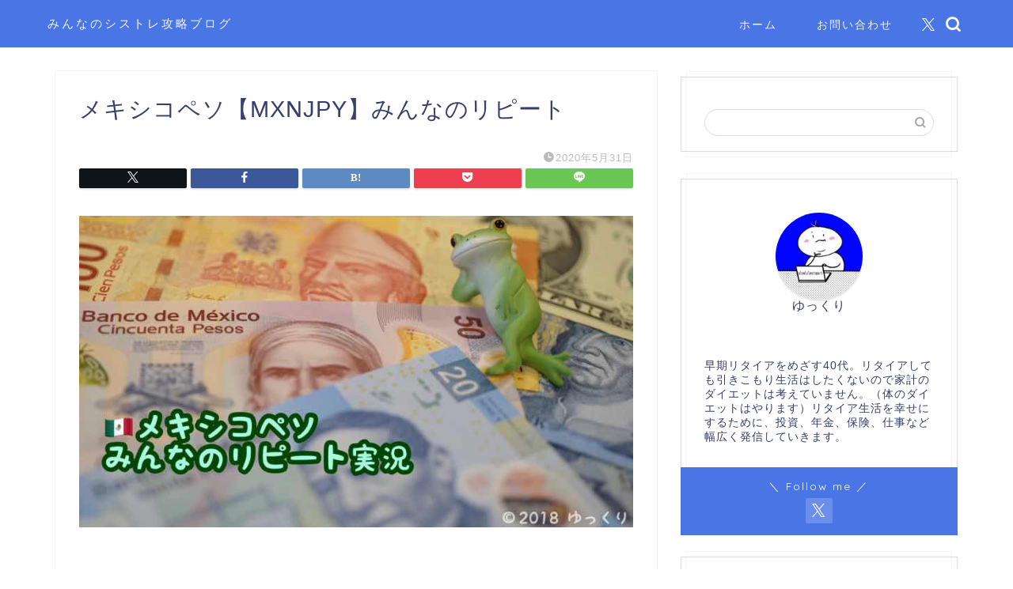

--- FILE ---
content_type: text/html; charset=utf-8
request_url: https://www.google.com/recaptcha/api2/aframe
body_size: 266
content:
<!DOCTYPE HTML><html><head><meta http-equiv="content-type" content="text/html; charset=UTF-8"></head><body><script nonce="fRxS1q-RcIpsMfGRjhdtow">/** Anti-fraud and anti-abuse applications only. See google.com/recaptcha */ try{var clients={'sodar':'https://pagead2.googlesyndication.com/pagead/sodar?'};window.addEventListener("message",function(a){try{if(a.source===window.parent){var b=JSON.parse(a.data);var c=clients[b['id']];if(c){var d=document.createElement('img');d.src=c+b['params']+'&rc='+(localStorage.getItem("rc::a")?sessionStorage.getItem("rc::b"):"");window.document.body.appendChild(d);sessionStorage.setItem("rc::e",parseInt(sessionStorage.getItem("rc::e")||0)+1);localStorage.setItem("rc::h",'1767486141426');}}}catch(b){}});window.parent.postMessage("_grecaptcha_ready", "*");}catch(b){}</script></body></html>

--- FILE ---
content_type: text/css
request_url: https://yukkuri.biz/wp-content/plugins/carat/css/style_carat.css?ver=6.9
body_size: 7643
content:
@charset "UTF-8";
/*
Theme Name: JIN
Author: ryota
Author URI: https://tech-first.me/
Version: 1.2.5
*/
@import url("https://fonts.googleapis.com/css?family=Open+Sans:300,400,600");
#contents {
  -webkit-transition: all 0.3s;
  -o-transition: all 0.3s;
  transition: all 0.3s; }

@media (max-width: 767px) {
  #header-box {
    min-height: 50px; } }

#site-info span a {
  font-weight: 300; }

.sp-menu-open span {
  height: 1px; }

@media (max-width: 767px) {
  #navtoggle:checked + .sp-menu-open .cps-icon-bar:nth-child(3) {
    -webkit-transform: translate(0, -6px) rotate(-45deg);
    -ms-transform: translate(0, -6px) rotate(-45deg);
    transform: translate(0, -6px) rotate(-45deg); } }

@media (max-width: 767px) {
  .sp-sns-menu ul li a {
    padding: 5px 7px 8px 8px; } }

@media (max-width: 767px) {
  .sp-sns-menu ul .pro-line a {
    padding-top: 3px;
    padding-left: 7px; } }

@media (min-width: 1024px) {
  .glonavi_design_ani02 .header-style4-animate #drawernav nav.fixed-content, .glonavi_design_ani02 .header-style4-animate #drawernav2 nav.fixed-content,
  .glonavi_design_ani02 .header-style3-animate #drawernav nav.fixed-content,
  .glonavi_design_ani02 .header-style3-animate #drawernav2 nav.fixed-content,
  .glonavi_design_ani02 .header-style6-animate #drawernav nav.fixed-content,
  .glonavi_design_ani02 .header-style6-animate #drawernav2 nav.fixed-content {
    position: relative; } }

.glonavi_design_ani02 .header-style4-animate #drawernav nav.fixed-content ul.menu-box li.menu-item, .glonavi_design_ani02 .header-style4-animate #drawernav2 nav.fixed-content ul.menu-box li.menu-item,
.glonavi_design_ani02 .header-style3-animate #drawernav nav.fixed-content ul.menu-box li.menu-item,
.glonavi_design_ani02 .header-style3-animate #drawernav2 nav.fixed-content ul.menu-box li.menu-item,
.glonavi_design_ani02 .header-style6-animate #drawernav nav.fixed-content ul.menu-box li.menu-item,
.glonavi_design_ani02 .header-style6-animate #drawernav2 nav.fixed-content ul.menu-box li.menu-item {
  position: static; }
  .glonavi_design_ani02 .header-style4-animate #drawernav nav.fixed-content ul.menu-box li.menu-item ul.sub-menu, .glonavi_design_ani02 .header-style4-animate #drawernav2 nav.fixed-content ul.menu-box li.menu-item ul.sub-menu,
  .glonavi_design_ani02 .header-style3-animate #drawernav nav.fixed-content ul.menu-box li.menu-item ul.sub-menu,
  .glonavi_design_ani02 .header-style3-animate #drawernav2 nav.fixed-content ul.menu-box li.menu-item ul.sub-menu,
  .glonavi_design_ani02 .header-style6-animate #drawernav nav.fixed-content ul.menu-box li.menu-item ul.sub-menu,
  .glonavi_design_ani02 .header-style6-animate #drawernav2 nav.fixed-content ul.menu-box li.menu-item ul.sub-menu {
    width: 100%;
    background-color: #f6f6f6;
    padding: 15px;
    -webkit-box-sizing: border-box;
    box-sizing: border-box; }
    .glonavi_design_ani02 .header-style4-animate #drawernav nav.fixed-content ul.menu-box li.menu-item ul.sub-menu::after, .glonavi_design_ani02 .header-style4-animate #drawernav2 nav.fixed-content ul.menu-box li.menu-item ul.sub-menu::after,
    .glonavi_design_ani02 .header-style3-animate #drawernav nav.fixed-content ul.menu-box li.menu-item ul.sub-menu::after,
    .glonavi_design_ani02 .header-style3-animate #drawernav2 nav.fixed-content ul.menu-box li.menu-item ul.sub-menu::after,
    .glonavi_design_ani02 .header-style6-animate #drawernav nav.fixed-content ul.menu-box li.menu-item ul.sub-menu::after,
    .glonavi_design_ani02 .header-style6-animate #drawernav2 nav.fixed-content ul.menu-box li.menu-item ul.sub-menu::after {
      content: "";
      display: block;
      clear: both; }
    .glonavi_design_ani02 .header-style4-animate #drawernav nav.fixed-content ul.menu-box li.menu-item ul.sub-menu li.menu-item, .glonavi_design_ani02 .header-style4-animate #drawernav2 nav.fixed-content ul.menu-box li.menu-item ul.sub-menu li.menu-item,
    .glonavi_design_ani02 .header-style3-animate #drawernav nav.fixed-content ul.menu-box li.menu-item ul.sub-menu li.menu-item,
    .glonavi_design_ani02 .header-style3-animate #drawernav2 nav.fixed-content ul.menu-box li.menu-item ul.sub-menu li.menu-item,
    .glonavi_design_ani02 .header-style6-animate #drawernav nav.fixed-content ul.menu-box li.menu-item ul.sub-menu li.menu-item,
    .glonavi_design_ani02 .header-style6-animate #drawernav2 nav.fixed-content ul.menu-box li.menu-item ul.sub-menu li.menu-item {
      position: relative;
      width: 50%;
      border-bottom: 2px solid #eee;
      float: left;
      text-align: center; }
      .glonavi_design_ani02 .header-style4-animate #drawernav nav.fixed-content ul.menu-box li.menu-item ul.sub-menu li.menu-item a, .glonavi_design_ani02 .header-style4-animate #drawernav2 nav.fixed-content ul.menu-box li.menu-item ul.sub-menu li.menu-item a,
      .glonavi_design_ani02 .header-style3-animate #drawernav nav.fixed-content ul.menu-box li.menu-item ul.sub-menu li.menu-item a,
      .glonavi_design_ani02 .header-style3-animate #drawernav2 nav.fixed-content ul.menu-box li.menu-item ul.sub-menu li.menu-item a,
      .glonavi_design_ani02 .header-style6-animate #drawernav nav.fixed-content ul.menu-box li.menu-item ul.sub-menu li.menu-item a,
      .glonavi_design_ani02 .header-style6-animate #drawernav2 nav.fixed-content ul.menu-box li.menu-item ul.sub-menu li.menu-item a {
        -webkit-transition: all 0.3s;
        -o-transition: all 0.3s;
        transition: all 0.3s;
        padding: 30px 0;
        position: relative; }
      .glonavi_design_ani02 .header-style4-animate #drawernav nav.fixed-content ul.menu-box li.menu-item ul.sub-menu li.menu-item:nth-child(odd)::before, .glonavi_design_ani02 .header-style4-animate #drawernav2 nav.fixed-content ul.menu-box li.menu-item ul.sub-menu li.menu-item:nth-child(odd)::before,
      .glonavi_design_ani02 .header-style3-animate #drawernav nav.fixed-content ul.menu-box li.menu-item ul.sub-menu li.menu-item:nth-child(odd)::before,
      .glonavi_design_ani02 .header-style3-animate #drawernav2 nav.fixed-content ul.menu-box li.menu-item ul.sub-menu li.menu-item:nth-child(odd)::before,
      .glonavi_design_ani02 .header-style6-animate #drawernav nav.fixed-content ul.menu-box li.menu-item ul.sub-menu li.menu-item:nth-child(odd)::before,
      .glonavi_design_ani02 .header-style6-animate #drawernav2 nav.fixed-content ul.menu-box li.menu-item ul.sub-menu li.menu-item:nth-child(odd)::before {
        position: absolute;
        content: '';
        border-right: 2px solid #eee;
        width: 2px;
        height: 100%;
        top: 0;
        right: 0;
        z-index: 2; }
      .glonavi_design_ani02 .header-style4-animate #drawernav nav.fixed-content ul.menu-box li.menu-item ul.sub-menu li.menu-item::after, .glonavi_design_ani02 .header-style4-animate #drawernav2 nav.fixed-content ul.menu-box li.menu-item ul.sub-menu li.menu-item::after,
      .glonavi_design_ani02 .header-style3-animate #drawernav nav.fixed-content ul.menu-box li.menu-item ul.sub-menu li.menu-item::after,
      .glonavi_design_ani02 .header-style3-animate #drawernav2 nav.fixed-content ul.menu-box li.menu-item ul.sub-menu li.menu-item::after,
      .glonavi_design_ani02 .header-style6-animate #drawernav nav.fixed-content ul.menu-box li.menu-item ul.sub-menu li.menu-item::after,
      .glonavi_design_ani02 .header-style6-animate #drawernav2 nav.fixed-content ul.menu-box li.menu-item ul.sub-menu li.menu-item::after {
        position: absolute;
        content: '+';
        font-size: 1.3rem;
        opacity: 0.6;
        top: 30px;
        right: 30px;
        -webkit-transition: all 0.3s;
        -o-transition: all 0.3s;
        transition: all 0.3s; }
      .glonavi_design_ani02 .header-style4-animate #drawernav nav.fixed-content ul.menu-box li.menu-item ul.sub-menu li.menu-item:hover::after, .glonavi_design_ani02 .header-style4-animate #drawernav2 nav.fixed-content ul.menu-box li.menu-item ul.sub-menu li.menu-item:hover::after,
      .glonavi_design_ani02 .header-style3-animate #drawernav nav.fixed-content ul.menu-box li.menu-item ul.sub-menu li.menu-item:hover::after,
      .glonavi_design_ani02 .header-style3-animate #drawernav2 nav.fixed-content ul.menu-box li.menu-item ul.sub-menu li.menu-item:hover::after,
      .glonavi_design_ani02 .header-style6-animate #drawernav nav.fixed-content ul.menu-box li.menu-item ul.sub-menu li.menu-item:hover::after,
      .glonavi_design_ani02 .header-style6-animate #drawernav2 nav.fixed-content ul.menu-box li.menu-item ul.sub-menu li.menu-item:hover::after {
        content: '>';
        -webkit-transform: translate(5px, 0);
        -ms-transform: translate(5px, 0);
        transform: translate(5px, 0);
        opacity: 1; }

@media (min-width: 1024px) {
  .sidebar_style7 .widget_categories form {
    padding-bottom: 20px;
    padding-top: 20px; } }

@media (max-width: 767px) {
  .sidebar_style7 .widget_archive form:after, .sidebar_style7 .widget_categories form:after {
    top: 32px; } }

@media (min-width: 768px) {
  .sidebar_style7 .widget_archive form:after, .sidebar_style7 .widget_categories form:after {
    right: 25px; } }

@media (min-width: 1024px) {
  .sidebar_style7 .widget_archive form:after, .sidebar_style7 .widget_categories form:after {
    right: 40px; } }

.sidebar_style7 .widget_archive select {
  width: calc(100% - 40px);
  margin: 15px 20px; }

.sidebar_style8 .widget {
  border-radius: 2px;
  background: #fff;
  -webkit-box-shadow: 0 0 2px rgba(0, 0, 0, 0.18);
  box-shadow: 0 0 2px rgba(0, 0, 0, 0.18);
  position: relative;
  padding-bottom: 25px;
  padding-top: 25px;
  margin-bottom: 20px;
  font-weight: 400;
  font-size: 0.95rem; }
  @media (max-width: 767px) {
    .sidebar_style8 .widget {
      border-radius: 0px;
      -webkit-box-shadow: none;
      box-shadow: none; } }
  @media (max-width: 767px) {
    .sidebar_style8 .widget {
      padding: 0;
      padding-bottom: 0;
      padding-top: 25px;
      margin-bottom: 30px;
      border-radius: 2px; } }
  @media (max-width: 767px) and (max-width: 767px) {
    .sidebar_style8 .widget {
      border-radius: 2px;
      background: #fff;
      -webkit-box-shadow: 0 0 2px rgba(0, 0, 0, 0.18);
      box-shadow: 0 0 2px rgba(0, 0, 0, 0.18); } }
  @media (min-width: 768px) {
    .sidebar_style8 .widget {
      padding: 0px; } }
  @media (min-width: 1024px) {
    .sidebar_style8 .widget {
      padding-top: 25px; } }

.sidebar_style8 .widgettitle {
  position: relative;
  background: #2b2b2b;
  color: #111111;
  width: calc(100% - 20px);
  margin: 0 auto;
  padding: 10px 0;
  border-top: 1px solid #111111;
  border-bottom: 1px solid #111111;
  text-align: center;
  font-weight: 500;
  border-top-left-radius: 2px;
  border-top-right-radius: 2px;
  font-size: 1rem;
  z-index: 3; }
  @media (min-width: 768px) {
    .sidebar_style8 .widgettitle {
      padding: 10px 15px;
      font-size: 0.95rem; } }
  .sidebar_style8 .widgettitle::before {
    position: absolute;
    content: '';
    height: calc(100% + 15px);
    border-left: 1px solid #111111;
    width: 1px;
    top: -8px;
    left: 8px; }
  .sidebar_style8 .widgettitle::after {
    position: absolute;
    content: '';
    height: calc(100% + 15px);
    border-right: 1px solid #111111;
    width: 1px;
    bottom: -8px;
    right: 8px; }

@media (max-width: 767px) {
  .sidebar_style8 .widgettitle + div,
  .sidebar_style8 .widgettitle + ul,
  .sidebar_style8 .widgettitle + form,
  .sidebar_style8 .search-box {
    padding: 15px; } }

@media (min-width: 768px) {
  .sidebar_style8 .widgettitle + div,
  .sidebar_style8 .widgettitle + ul,
  .sidebar_style8 .widgettitle + form,
  .sidebar_style8 .search-box {
    padding: 15px;
    padding-top: 10px; } }

@media (min-width: 1024px) {
  .sidebar_style8 .widgettitle + div,
  .sidebar_style8 .widgettitle + ul,
  .sidebar_style8 .widgettitle + form,
  .sidebar_style8 .search-box {
    padding: 30px;
    padding-top: 15px; } }

@media (max-width: 767px) {
  .sidebar_style8 .search-box {
    margin-top: 15px;
    margin-bottom: 40px; } }

@media (max-width: 767px) {
  .sidebar_style8 .my-profile {
    padding-top: 20px; } }

@media (min-width: 768px) {
  .sidebar_style8 .my-profile {
    padding: 15px;
    padding-top: 10px;
    padding-bottom: 100px !important; } }

@media (min-width: 1024px) {
  .sidebar_style8 .my-profile {
    padding: 30px;
    padding-top: 15px;
    padding-bottom: 115px !important; } }

@media (max-width: 767px) {
  .sidebar_style8 #new-entry-box {
    padding: 15px; } }

@media (min-width: 768px) {
  .sidebar_style8 #new-entry-box {
    padding: 15px;
    padding-top: 10px; } }

@media (min-width: 1024px) {
  .sidebar_style8 #new-entry-box {
    padding: 30px;
    padding-top: 15px;
    padding-bottom: 15px; } }

@media (min-width: 1024px) {
  .sidebar_style8 .widget_categories form {
    padding-bottom: 20px;
    padding-top: 20px; } }

@media (max-width: 767px) {
  .sidebar_style8 .widget_archive form:after, .sidebar_style8 .widget_categories form:after {
    top: 32px; } }

@media (min-width: 768px) {
  .sidebar_style8 .widget_archive form:after, .sidebar_style8 .widget_categories form:after {
    right: 25px; } }

@media (min-width: 1024px) {
  .sidebar_style8 .widget_archive form:after, .sidebar_style8 .widget_categories form:after {
    right: 40px; } }

@media (min-width: 768px) {
  .sidebar_style8 .widget_tag_cloud .tagcloud {
    padding-top: 15px; } }

@media (min-width: 1024px) {
  .sidebar_style8 .widget_tag_cloud .tagcloud {
    padding-bottom: 20px;
    padding-top: 20px; } }

@media (max-width: 767px) {
  .sidebar_style8 .widget_search .search-box input[type="search"] {
    width: calc(100% - 30px);
    right: auto;
    left: auto;
    top: 15px; } }

@media (min-width: 768px) {
  .sidebar_style8 .widget_search .search-box input[type="search"] {
    right: auto;
    left: auto;
    width: calc(100% - 30px);
    top: 13px; } }

@media (min-width: 1024px) {
  .sidebar_style8 .widget_search .search-box input[type="search"] {
    top: 23px;
    width: calc(100% - 60px); } }

@media (max-width: 767px) {
  .sidebar_style8 .widget_search .search-box input[type="submit"] {
    top: 15px;
    right: 25px; } }

@media (min-width: 768px) {
  .sidebar_style8 .widget_search .search-box input[type="submit"] {
    top: 18px;
    right: 15px; } }

@media (min-width: 1024px) {
  .sidebar_style8 .widget_search .search-box input[type="submit"] {
    top: 23px;
    right: 30px; } }

@media (max-width: 767px) {
  .sidebar_style8 .widget_meta ul {
    padding-left: 35px; } }

.sidebar_style8 .widget_archive select {
  width: calc(100% - 60px);
  margin: 15px 30px; }
  @media (max-width: 767px) {
    .sidebar_style8 .widget_archive select {
      width: calc(100% - 30px);
      margin: 15px 15px; } }

.sidebar_style9 .widget {
  border-radius: 2px;
  background: #fff;
  -webkit-box-shadow: 0 0 2px rgba(0, 0, 0, 0.18);
  box-shadow: 0 0 2px rgba(0, 0, 0, 0.18);
  position: relative;
  position: relative;
  padding-bottom: 0px;
  padding-top: 10px;
  margin-bottom: 20px;
  font-weight: 400;
  font-size: 0.95rem; }
  @media (max-width: 767px) {
    .sidebar_style9 .widget {
      border-radius: 0px;
      -webkit-box-shadow: none;
      box-shadow: none; } }
  @media (max-width: 767px) {
    .sidebar_style9 .widget {
      padding: 0;
      padding-top: 15px;
      padding-bottom: 0;
      margin-bottom: 30px;
      border-radius: 2px; } }
  @media (max-width: 767px) and (max-width: 767px) {
    .sidebar_style9 .widget {
      border-radius: 2px;
      background: #fff;
      -webkit-box-shadow: 0 0 2px rgba(0, 0, 0, 0.18);
      box-shadow: 0 0 2px rgba(0, 0, 0, 0.18); } }
  @media (min-width: 768px) {
    .sidebar_style9 .widget {
      padding-top: 20px; } }
  .sidebar_style9 .widget::before {
    position: absolute;
    content: '';
    width: 26px;
    height: 25px;
    top: 0;
    right: 15px;
    z-index: 2; }
    @media (min-width: 768px) {
      .sidebar_style9 .widget::before {
        width: 23px;
        height: 22px; } }
    @media (min-width: 1200px) {
      .sidebar_style9 .widget::before {
        width: 26px;
        height: 25px; } }
  .sidebar_style9 .widget::after {
    position: absolute;
    top: 12px;
    right: 15px;
    width: 0;
    height: 0;
    content: "";
    border: 13px solid;
    z-index: 1; }
    @media (min-width: 768px) {
      .sidebar_style9 .widget::after {
        top: 11px;
        border: 11.5px solid; } }
    @media (min-width: 1200px) {
      .sidebar_style9 .widget::after {
        border: 13px solid; } }

.sidebar_style9 .widgettitle {
  background: #2b2b2b;
  color: #111111;
  padding: 10px 0;
  text-align: center;
  font-weight: 500;
  border-top-left-radius: 2px;
  border-top-right-radius: 2px;
  font-size: 1rem;
  z-index: 3; }
  @media (min-width: 768px) {
    .sidebar_style9 .widgettitle {
      padding: 10px 15px 5px;
      font-size: 0.95rem; } }

@media (max-width: 767px) {
  .sidebar_style9 .widgettitle + div,
  .sidebar_style9 .widgettitle + ul,
  .sidebar_style9 .widgettitle + form,
  .sidebar_style9 .search-box {
    padding: 15px; } }

@media (min-width: 768px) {
  .sidebar_style9 .widgettitle + div,
  .sidebar_style9 .widgettitle + ul,
  .sidebar_style9 .widgettitle + form,
  .sidebar_style9 .search-box {
    padding: 15px;
    padding-top: 0px; } }

@media (min-width: 1024px) {
  .sidebar_style9 .widgettitle + div,
  .sidebar_style9 .widgettitle + ul,
  .sidebar_style9 .widgettitle + form,
  .sidebar_style9 .search-box {
    padding: 30px;
    padding-top: 0px; } }

@media (min-width: 768px) {
  .sidebar_style9 .search-box {
    padding-bottom: 40px !important; } }

@media (min-width: 1024px) {
  .sidebar_style9 .search-box {
    padding-bottom: 50px !important; } }

@media (max-width: 767px) {
  .sidebar_style9 .my-profile {
    padding-top: 20px; } }

@media (min-width: 768px) {
  .sidebar_style9 .my-profile {
    padding: 15px;
    padding-top: 10px;
    padding-bottom: 100px !important; } }

@media (min-width: 1024px) {
  .sidebar_style9 .my-profile {
    padding: 30px;
    padding-top: 15px;
    padding-bottom: 115px !important; } }

@media (max-width: 767px) {
  .sidebar_style9 #new-entry-box {
    padding: 15px; } }

@media (min-width: 768px) {
  .sidebar_style9 #new-entry-box {
    padding: 15px;
    padding-top: 10px; } }

@media (min-width: 1024px) {
  .sidebar_style9 #new-entry-box {
    padding: 30px;
    padding-top: 15px;
    padding-bottom: 15px; } }

@media (min-width: 1024px) {
  .sidebar_style9 .widget_categories form {
    padding-bottom: 20px;
    padding-top: 20px; } }

@media (max-width: 767px) {
  .sidebar_style9 .widget_archive form:after, .sidebar_style9 .widget_categories form:after {
    top: 32px; } }

@media (min-width: 768px) {
  .sidebar_style9 .widget_archive form:after, .sidebar_style9 .widget_categories form:after {
    right: 25px; } }

@media (min-width: 1024px) {
  .sidebar_style9 .widget_archive form:after, .sidebar_style9 .widget_categories form:after {
    right: 40px; } }

@media (min-width: 768px) {
  .sidebar_style9 .widget_tag_cloud .tagcloud {
    padding-top: 15px; } }

@media (min-width: 1024px) {
  .sidebar_style9 .widget_tag_cloud .tagcloud {
    padding-bottom: 20px;
    padding-top: 20px; } }

@media (max-width: 767px) {
  .sidebar_style9 .widget_search .search-box input[type="search"] {
    width: calc(100% - 30px);
    right: auto;
    left: auto;
    top: 15px; } }

@media (min-width: 768px) {
  .sidebar_style9 .widget_search .search-box input[type="search"] {
    right: auto;
    left: auto;
    width: calc(100% - 30px);
    top: 13px; } }

@media (min-width: 1024px) {
  .sidebar_style9 .widget_search .search-box input[type="search"] {
    top: 23px;
    width: calc(100% - 60px); } }

@media (max-width: 767px) {
  .sidebar_style9 .widget_search .search-box input[type="submit"] {
    top: 15px;
    right: 25px; } }

@media (min-width: 768px) {
  .sidebar_style9 .widget_search .search-box input[type="submit"] {
    top: 18px;
    right: 15px; } }

@media (min-width: 1024px) {
  .sidebar_style9 .widget_search .search-box input[type="submit"] {
    top: 23px;
    right: 30px; } }

@media (max-width: 767px) {
  .sidebar_style9 .widget_meta ul {
    padding-left: 35px; } }

.sidebar_style9 .widget_archive select {
  width: calc(100% - 60px);
  margin: 15px 30px; }
  @media (max-width: 767px) {
    .sidebar_style9 .widget_archive select {
      width: calc(100% - 30px);
      margin: 15px 15px; } }

.sidebar_style10 .widget {
  position: relative;
  padding-bottom: 25px;
  padding-top: 25px;
  margin-bottom: 20px;
  font-weight: 400;
  font-size: 0.95rem;
  z-index: 1; }
  @media (max-width: 767px) {
    .sidebar_style10 .widget {
      padding: 0;
      padding-bottom: 0;
      padding-top: 25px;
      margin-bottom: 30px;
      border-radius: 2px; } }
  @media (min-width: 768px) {
    .sidebar_style10 .widget {
      padding: 0px; } }
  @media (min-width: 1024px) {
    .sidebar_style10 .widget {
      padding-top: 25px; } }
  .sidebar_style10 .widget::before {
    position: absolute;
    top: 7px;
    left: 0;
    bottom: 7px;
    right: 0;
    content: "";
    border: #ddd 1px solid;
    background: transparent;
    z-index: -1; }
  .sidebar_style10 .widget::after {
    position: absolute;
    top: 0;
    left: 7px;
    bottom: 0;
    right: 7px;
    content: "";
    border: solid 1px #f5f5f5;
    z-index: -2; }

.sidebar_style10 .widgettitle {
  position: relative;
  background: #2b2b2b;
  color: #111111;
  width: 100%;
  padding: 5px 0 25px;
  background: transparent;
  text-align: center;
  font-weight: 500;
  font-size: 1rem;
  z-index: -3; }
  @media (min-width: 768px) {
    .sidebar_style10 .widgettitle {
      padding: 20px 15px 10px;
      font-size: 0.95rem; } }
  @media (min-width: 1024px) {
    .sidebar_style10 .widgettitle {
      padding: 0px 15px 10px; } }
  .sidebar_style10 .widgettitle::before {
    position: absolute;
    content: '';
    width: 30px;
    height: 1px;
    border-bottom: 1px solid #eee;
    left: 0;
    right: 0;
    bottom: 20px;
    margin: 0 auto; }
    @media (max-width: 767px) {
      .sidebar_style10 .widgettitle::before {
        bottom: 15px; } }
    @media (min-width: 768px) {
      .sidebar_style10 .widgettitle::before {
        bottom: 5px; } }
    @media (min-width: 1024px) {
      .sidebar_style10 .widgettitle::before {
        bottom: 5px; } }

@media (max-width: 767px) {
  .sidebar_style10 .widgettitle + div,
  .sidebar_style10 .widgettitle + ul,
  .sidebar_style10 .widgettitle + form,
  .sidebar_style10 .search-box {
    padding: 15px 15px 25px;
    padding-top: 0; } }

@media (min-width: 768px) {
  .sidebar_style10 .widgettitle + div,
  .sidebar_style10 .widgettitle + ul,
  .sidebar_style10 .widgettitle + form,
  .sidebar_style10 .search-box {
    padding: 15px;
    padding-top: 0px; } }

@media (min-width: 1024px) {
  .sidebar_style10 .widgettitle + div,
  .sidebar_style10 .widgettitle + ul,
  .sidebar_style10 .widgettitle + form,
  .sidebar_style10 .search-box {
    padding: 30px;
    padding-top: 0px; } }

@media (max-width: 767px) {
  .sidebar_style10 .search-box {
    padding-bottom: 40px !important; } }

@media (min-width: 1024px) {
  .sidebar_style10 .search-box {
    padding-bottom: 50px !important; } }

@media (max-width: 767px) {
  .sidebar_style10 .my-profile {
    padding-top: 20px; } }

@media (min-width: 768px) {
  .sidebar_style10 .my-profile {
    padding: 15px;
    padding-top: 10px;
    padding-bottom: 100px !important; } }

@media (min-width: 1024px) {
  .sidebar_style10 .my-profile {
    padding: 30px;
    padding-top: 15px;
    padding-bottom: 115px !important; } }

@media (max-width: 767px) {
  .sidebar_style10 #new-entry-box {
    padding: 15px; } }

@media (min-width: 768px) {
  .sidebar_style10 #new-entry-box {
    padding: 15px;
    padding-top: 10px; } }

@media (min-width: 1024px) {
  .sidebar_style10 #new-entry-box {
    padding: 30px;
    padding-top: 15px;
    padding-bottom: 15px; } }

@media (min-width: 1024px) {
  .sidebar_style10 .widget_categories form {
    padding-bottom: 20px;
    padding-top: 20px; } }

@media (max-width: 767px) {
  .sidebar_style10 .widget_archive form:after, .sidebar_style10 .widget_categories form:after {
    top: 32px; } }

@media (min-width: 768px) {
  .sidebar_style10 .widget_archive form:after, .sidebar_style10 .widget_categories form:after {
    right: 25px; } }

@media (min-width: 1024px) {
  .sidebar_style10 .widget_archive form:after, .sidebar_style10 .widget_categories form:after {
    right: 40px; } }

@media (min-width: 768px) {
  .sidebar_style10 .widget_tag_cloud .tagcloud {
    padding-top: 15px; } }

@media (min-width: 1024px) {
  .sidebar_style10 .widget_tag_cloud .tagcloud {
    padding-bottom: 20px;
    padding-top: 20px; } }

@media (max-width: 767px) {
  .sidebar_style10 .widget_search .search-box input[type="search"] {
    width: calc(100% - 30px);
    right: auto;
    left: auto;
    top: 15px; } }

@media (min-width: 768px) {
  .sidebar_style10 .widget_search .search-box input[type="search"] {
    right: auto;
    left: auto;
    width: calc(100% - 30px);
    top: 13px; } }

@media (min-width: 1024px) {
  .sidebar_style10 .widget_search .search-box input[type="search"] {
    top: 23px;
    width: calc(100% - 60px); } }

@media (max-width: 767px) {
  .sidebar_style10 .widget_search .search-box input[type="submit"] {
    top: 15px;
    right: 25px; } }

@media (min-width: 768px) {
  .sidebar_style10 .widget_search .search-box input[type="submit"] {
    top: 18px;
    right: 15px; } }

@media (min-width: 1024px) {
  .sidebar_style10 .widget_search .search-box input[type="submit"] {
    top: 23px;
    right: 30px; } }

.sidebar_style10 .widget_meta ul {
  margin: 0 30px;
  margin-top: 15px; }
  @media (max-width: 767px) {
    .sidebar_style10 .widget_meta ul {
      padding-left: 35px;
      margin: 0 10px; } }

.sidebar_style10 #calendar_wrap {
  padding-top: 15px !important; }

.sidebar_style10 img.image {
  display: block;
  margin: 0 auto;
  padding: 0 0 20px; }

.sidebar_style10 .widget_archive select {
  width: calc(100% - 60px);
  margin: 15px 30px 20px; }
  @media (max-width: 767px) {
    .sidebar_style10 .widget_archive select {
      width: calc(100% - 30px);
      margin: 15px 15px 20px; } }

.area-border2 {
  display: none; }

.article_style3 #comment-box #comment-box::before {
  content: none; }

.article_style3 #comment-box #comment-box::after {
  content: none; }

.article_style3 #comment-box #comment-box #comment-title {
  border-bottom: 1px solid #eee; }
  @media (max-width: 767px) {
    .article_style3 #comment-box #comment-box #comment-title {
      padding: 10px 10px 20px; } }
  @media (min-width: 768px) {
    .article_style3 #comment-box #comment-box #comment-title {
      padding: 10px 10px 5px; } }

.article_style3 #comment-box #comment-box .comment-list {
  width: 90%;
  margin: 0 auto; }

.article_style3 #comment-box #respond, .article_style3 #comment-box #prev-next, .article_style3 #comment-box #comment-section {
  position: relative;
  z-index: 3; }

.article_style3 #comment-box #respond {
  border-bottom: 1px solid #eee; }
  .article_style3 #comment-box #respond #reply-title {
    padding: 0px 10px 25px;
    border-bottom: 1px solid #eee; }
    @media (min-width: 768px) {
      .article_style3 #comment-box #respond #reply-title {
        padding: 10px 10px 5px; } }
  .article_style3 #comment-box #respond #commentform {
    width: 95%;
    margin: 0 auto; }

.article_style3 #comment-box #prev-next {
  width: 90%;
  padding: 0 0 30px 0;
  margin: 0 auto; }
  .article_style3 #comment-box #prev-next .prev {
    padding-right: 5px; }
  .article_style3 #comment-box #prev-next .next {
    padding-left: 10px; }
    .article_style3 #comment-box #prev-next .next img {
      margin-left: 5px; }

.timeline-box {
  margin: 1.5rem 0; }
  .timeline-box ul {
    padding-left: 0; }
    .timeline-box ul .timeline-item {
      margin-bottom: 0;
      padding: 0 0 20px 20px; }
      .timeline-box ul .timeline-item:before {
        position: absolute;
        content: '';
        width: 12px !important;
        height: 12px !important;
        border-radius: 50%;
        top: 4px !important;
        left: -4px !important;
        z-index: 2; }
      .timeline-box ul .timeline-item:after {
        position: absolute;
        content: '';
        width: 1px;
        height: 95%;
        border-right: 2px solid #eee;
        top: 5%;
        left: 0;
        z-index: 1; }
      .timeline-box ul .timeline-item .timeline-date {
        font-size: 0.8rem;
        color: #949494;
        line-height: 1.7; }
      .timeline-box ul .timeline-item .timeline-item-title {
        font-size: 1.1rem;
        font-weight: bold;
        line-height: 1.5; }
      .timeline-box ul .timeline-item .timeline-item-text {
        border-bottom: 1px dashed #eee;
        margin: 0 0 1rem; }
        .timeline-box ul .timeline-item .timeline-item-text p {
          font-size: 0.9rem;
          margin: 7px 0 0 0;
          line-height: 1.5;
          padding-bottom: 1.5rem; }

.carat li table .haveto {
  color: #ffb6c1; }

.page_trans_ani02 {
  position: relative; }
  .page_trans_ani02:before {
    position: fixed;
    content: '';
    z-index: 1003;
    width: 115%;
    height: 100%;
    top: 0;
    left: 0;
    -webkit-transform-origin: left top;
    -ms-transform-origin: left top;
    transform-origin: left top;
    -webkit-transform: skewX(-10deg);
    -ms-transform: skewX(-10deg);
    transform: skewX(-10deg);
    -webkit-transition-duration: .5s;
    -o-transition-duration: .5s;
    transition-duration: .5s;
    -webkit-transition-property: width, -webkit-transform;
    transition-property: width, -webkit-transform;
    -o-transition-property: transform, width;
    transition-property: transform, width;
    transition-property: transform, width, -webkit-transform;
    overflow: hidden;
    -webkit-transition-delay: 0.4s, 0s;
    -o-transition-delay: 0.4s, 0s;
    transition-delay: 0.4s, 0s;
    background: #eee; }
    @media (max-width: 767px) {
      .page_trans_ani02:before {
        width: 135%; } }
  .page_trans_ani02:after {
    position: fixed;
    content: '';
    z-index: 1002;
    width: 100%;
    height: 100%;
    top: 0;
    -webkit-transform-origin: left top;
    -ms-transform-origin: left top;
    transform-origin: left top;
    -webkit-transition-duration: .5s;
    -o-transition-duration: .5s;
    transition-duration: .5s;
    -webkit-transition-property: width, -webkit-transform;
    transition-property: width, -webkit-transform;
    -o-transition-property: transform, width;
    transition-property: transform, width;
    transition-property: transform, width, -webkit-transform;
    width: 100%;
    overflow: hidden;
    -webkit-transition-delay: 0s, .4s;
    -o-transition-delay: 0s, .4s;
    transition-delay: 0s, .4s;
    background: #fff;
    -webkit-transform: skewX(0deg);
    -ms-transform: skewX(0deg);
    transform: skewX(0deg);
    right: 0; }

.page_trans_ani02.isShow:before {
  position: fixed;
  width: 0;
  content: '';
  -webkit-transform: skewX(0deg);
  -ms-transform: skewX(0deg);
  transform: skewX(0deg); }

.page_trans_ani02.isLoaded:after {
  position: fixed;
  content: '';
  width: 0;
  -webkit-transform: skewX(10deg);
  -ms-transform: skewX(10deg);
  transform: skewX(10deg); }

body.page_trans_ani03::after {
  content: '';
  position: fixed;
  top: 0;
  left: 0;
  width: 100%;
  height: 100%;
  background-color: #fff;
  /* 背景カラー */
  z-index: 9999;
  /* 一番手前に */
  pointer-events: none;
  /* 他の要素にアクセス可能にするためにポインターイベントは無効に */
  opacity: 0;
  /* 初期値 : 透過状態 */
  -webkit-transition: opacity .6s ease;
  /* アニメーション時間は 0.8秒 */
  -o-transition: opacity .6s ease;
  transition: opacity .6s ease; }

body.page_trans_ani03#wrapper {
  -webkit-transform: scale(1);
  -ms-transform: scale(1);
  transform: scale(1); }

body.page_trans_ani03.fadeout::after {
  opacity: 1; }

body.page_trans_ani03.fadeout #wrapper {
  -webkit-transition: .8s ease-out;
  -o-transition: .8s ease-out;
  transition: .8s ease-out;
  -webkit-transform: scale(1.02);
  -ms-transform: scale(1.02);
  transform: scale(1.02); }

.wpcf7 {
  width: 100%;
  background: transparent;
  padding: 0 !important;
  margin: 0 !important; }

.clearfix.carat::after {
  content: "";
  display: block;
  clear: both; }

.carat {
  padding: 0;
  padding-left: 0 !important;
  margin: 0;
  margin-bottom: 40px !important; }
  @media (min-width: 768px) {
    .carat {
      border-bottom: 1px solid #eee;
      padding-bottom: 40px; } }
  .carat li {
    width: 100%;
    float: left;
    padding: 0 !important; }
    @media (min-width: 768px) {
      .carat li {
        width: 40%;
        position: relative; }
        .carat li:nth-child(2) {
          width: calc(60% - 20px); }
          .carat li:nth-child(2):before {
            position: absolute;
            content: '';
            border-right: 1px solid #eee;
            background: transparent;
            height: 100%;
            top: 0;
            left: -20px; }
        .carat li p {
          text-align: left !important; } }
    .carat li table {
      border: none !important; }
      .carat li table th, .carat li table td {
        border: none !important;
        font-size: 0.8rem;
        padding: 0 0 5px 0; }
      .carat li table td {
        margin: 0 0 20px 0; }
      .carat li table .haveto {
        font-size: 0.7rem;
        font-weight: 100;
        position: relative;
        margin: 0 0 0 20px;
        color: #ffb6c1; }
        .carat li table .haveto:before {
          position: absolute;
          content: '*';
          top: 1px;
          left: -10px; }
      .carat li table .wpcf7-form-control-wrap input[type="text"], .carat li table .wpcf7-form-control-wrap input[type="email"], .carat li table .wpcf7-form-control-wrap textarea {
        padding: 10px;
        border: #ddd 1px solid; }
      @media (min-width: 1024px) {
        .carat li table .wpcf7-form-control-wrap input[type="text"], .carat li table .wpcf7-form-control-wrap input[type="email"] {
          max-width: 450px; } }
      .carat li table .wpcf7-tel {
        width: 100%;
        max-width: 450px;
        border: 1px solid #eee;
        padding: 10px;
        -webkit-box-sizing: border-box;
        box-sizing: border-box; }
      .carat li table select {
        padding: 8px 10px 12px;
        border: #ddd 1px solid;
        width: 100%;
        background: transparent; }
      .carat li table .wpcf7-form-control-wrap {
        display: block;
        margin: 5px 0; }
      .carat li table span.wpcf7-list-item {
        display: inline-block;
        margin: 0 10px 10px 0; }
      .carat li table .wpcf7-list-item-label {
        -webkit-box-sizing: border-box;
        box-sizing: border-box;
        position: relative;
        display: inline-block;
        margin: 0;
        padding: 10px 15px 10px 42px;
        border-radius: 8px;
        background: #f5f5f5;
        vertical-align: middle;
        cursor: pointer;
        z-index: 2;
        -webkit-transition: all 0.3s ease;
        -o-transition: all 0.3s ease;
        transition: all 0.3s ease; }
      .carat li table input[type="checkbox"] {
        display: none; }
        .carat li table input[type="checkbox"]:checked + span.wpcf7-list-item-label:before {
          opacity: 1; }
        .carat li table input[type="checkbox"]:checked + span.wpcf7-list-item-label:after {
          border-color: #7eccd6; }
      .carat li table span.wpcf7-list-item-label:before {
        position: absolute;
        top: 50%;
        left: 21px;
        display: block;
        margin-top: -8px;
        width: 5px;
        height: 9px;
        border-right: 2px solid #7eccd6;
        border-bottom: 2px solid #7eccd6;
        content: '';
        opacity: 0;
        -webkit-transform: rotate(45deg);
        -ms-transform: rotate(45deg);
        transform: rotate(45deg);
        -webkit-transition: all 0.3s ease;
        -o-transition: all 0.3s ease;
        transition: all 0.3s ease; }
      .carat li table span.wpcf7-list-item-label:after {
        position: absolute;
        top: 50%;
        left: 15px;
        display: block;
        margin-top: -10px;
        width: 16px;
        height: 16px;
        border: 1px solid #bbb;
        border-radius: 0;
        content: '';
        background: #fefefe;
        z-index: -1;
        -webkit-transition: all 0.3s ease;
        -o-transition: all 0.3s ease;
        transition: all 0.3s ease; }
      .carat li table .radio_carat input[type="radio"] {
        display: none; }
        .carat li table .radio_carat input[type="radio"]:checked + span.wpcf7-list-item-label:before {
          opacity: 1; }
        .carat li table .radio_carat input[type="radio"]:checked + span.wpcf7-list-item-label:after {
          border-color: #7eccd6; }
      .carat li table .radio_carat span.wpcf7-list-item-label:before {
        position: absolute;
        top: 50%;
        left: 19px;
        display: block;
        margin-top: -6px;
        width: 8px;
        height: 8px;
        border-radius: 100%;
        background: #7eccd6;
        content: '';
        opacity: 0;
        -webkit-transition: opacity 0.2s linear;
        -o-transition: opacity 0.2s linear;
        transition: opacity 0.2s linear; }
      .carat li table .radio_carat span.wpcf7-list-item-label:after {
        position: absolute;
        top: 50%;
        left: 15px;
        display: block;
        margin-top: -10px;
        width: 16px;
        height: 16px;
        border: 1px solid #bbb;
        border-radius: 100%;
        content: '';
        background: #fefefe;
        z-index: -1;
        -webkit-transition: all 0.3s ease;
        -o-transition: all 0.3s ease;
        transition: all 0.3s ease; }
      .carat li table span.wpcf7-not-valid-tip {
        margin: 20px 0 0 0; }
    .carat li p {
      padding-bottom: 0 !important;
      text-align: center;
      font-size: 14px;
      letter-spacing: 1px; }

.wpcf7-form p {
  text-align: center; }

.inquiry th, .inquiry td {
  display: block !important;
  width: 100% !important;
  -webkit-box-sizing: border-box !important;
  box-sizing: border-box !important; }

/*送信ボタンのデザイン変更*/
#formbtn {
  display: block;
  padding: 15px;
  background: #ffb6c1;
  color: #fff;
  font-size: 1rem;
  margin: 25px auto 0;
  -webkit-transition: all 0.3s;
  -o-transition: all 0.3s;
  transition: all 0.3s; }

/*送信ボタンマウスホバー時*/
#formbtn:hover {
  background: #fff;
  color: #ffb6c1; }

.carat_line {
  padding-bottom: 0px;
  background-repeat: no-repeat;
  background-size: 0% 100%;
  -webkit-transition: all 1.0s;
  -o-transition: all 1.0s;
  transition: all 1.0s; }

.carat_line2 {
  padding-bottom: 0px;
  background-repeat: no-repeat;
  background-size: 0% 100%;
  -webkit-transition: all 1.0s;
  -o-transition: all 1.0s;
  transition: all 1.0s; }

.my-profile .profile-sns-menu ul li a {
  color: #fff !important; }

.toppost-list-box-simple, #prev-next {
  position: relative;
  z-index: 1; }

.footer-menu-sp .current-menu-item a:before {
  content: none; }

.footer-menu-sp .menu-item {
  border-right: 1px solid #dddddd; }
  .footer-menu-sp .menu-item:last-child {
    border-right: none; }
  .footer-menu-sp .menu-item a:hover {
    background: #fcfcfc; }

#page-top {
  -webkit-transition: all 0.4s;
  -o-transition: all 0.4s;
  transition: all 0.4s; }

.menu_scale {
  position: relative;
  -webkit-filter: blur(3px);
  filter: blur(3px);
  -webkit-transform: scale(0.99);
  -ms-transform: scale(0.99);
  transform: scale(0.99);
  -webkit-transition: all 0.4s;
  -o-transition: all 0.4s;
  transition: all 0.4s;
  z-index: 0; }
  .menu_scale:before {
    position: absolute;
    content: '';
    width: 100%;
    height: 100%;
    z-index: 1;
    opacity: 0.1;
    background: #ffeaee; }

#sp-footer-box .footer-menu-sp {
  -webkit-transition: all 0.4s;
  -o-transition: all 0.4s;
  transition: all 0.4s; }
  #sp-footer-box .footer-menu-sp li ul.sub-menu {
    width: 100vw;
    position: absolute;
    top: 51px;
    left: 0;
    border-top: 1px solid #dddddd; }
    #sp-footer-box .footer-menu-sp li ul.sub-menu li {
      border-bottom: 1px solid #dddddd; }

.f_gb_menu {
  -webkit-transform: translate3d(0, 0, 0) !important;
  transform: translate3d(0, 0, 0) !important; }

.carat_blur {
  -webkit-filter: blur(5px);
  filter: blur(5px);
  -webkit-transform: translateY(15px);
  -ms-transform: translateY(15px);
  transform: translateY(15px); }

.cat_kaisetsu01, .cat_maru01, .cat_mokomoko01, .cat_icon01 {
  position: relative;
  border: 1px solid #a8dba8;
  border-radius: 4px;
  padding: 30px 20px 10px;
  margin: 30px 0; }
  @media (min-width: 768px) {
    .cat_kaisetsu01, .cat_maru01, .cat_mokomoko01, .cat_icon01 {
      width: 90%;
      margin: 40px auto; } }
  .cat_kaisetsu01 .cat_kaisetsu_box, .cat_maru01 .cat_kaisetsu_box, .cat_mokomoko01 .cat_kaisetsu_box, .cat_icon01 .cat_kaisetsu_box {
    position: absolute;
    padding: 5px 10px;
    top: -15px;
    left: -5px;
    background-color: #a8dba8;
    border-radius: 30px;
    color: #ffffff; }
    .cat_kaisetsu01 .cat_kaisetsu_box:after, .cat_maru01 .cat_kaisetsu_box:after, .cat_mokomoko01 .cat_kaisetsu_box:after, .cat_icon01 .cat_kaisetsu_box:after {
      position: absolute;
      content: '';
      border-top: 9px solid #a8dba8;
      border-right: 9px solid transparent;
      border-left: 9px solid transparent;
      top: 30px;
      left: 20px; }
  .cat_kaisetsu01 p, .cat_maru01 p, .cat_mokomoko01 p, .cat_icon01 p {
    line-height: 1.8;
    padding-bottom: 10px; }
  .cat_kaisetsu01 ul, .cat_kaisetsu01 ol, .cat_maru01 ul, .cat_maru01 ol, .cat_mokomoko01 ul, .cat_mokomoko01 ol, .cat_icon01 ul, .cat_icon01 ol {
    padding-left: 0px;
    padding-bottom: 5px; }

.cat_maru_box {
  position: absolute;
  top: -15px;
  left: -5px;
  padding: 0; }

.cat_maru_box span {
  position: absolute;
  background-color: #a8dba8;
  padding: 4px 7px;
  font-size: 0.9rem;
  line-height: 1.4;
  color: #fff;
  border-radius: 50%; }
  .cat_maru_box span:nth-child(2) {
    left: 25px; }
  .cat_maru_box span:nth-child(3) {
    left: 50px; }
  .cat_maru_box span:nth-child(4) {
    left: 75px; }
  .cat_maru_box span:nth-child(5) {
    left: 100px; }
  .cat_maru_box span:nth-child(6) {
    left: 125px; }
  .cat_maru_box span:nth-child(7) {
    left: 150px; }
  .cat_maru_box span:nth-child(8) {
    left: 175px; }
  .cat_maru_box span:nth-child(9) {
    left: 200px; }
  .cat_maru_box span:nth-child(10) {
    left: 225px; }
  .cat_maru_box span:nth-child(11) {
    left: 250px; }

.cat_maru01 {
  padding: 25px 20px 10px; }

.cat_icon01 {
  padding: 40px 25px 10px; }
  .cat_icon01 .cat_icon_box {
    position: absolute;
    font-size: 1.3rem;
    font-weight: bold;
    top: -15px;
    left: 60px;
    padding: 0 10px 0 25px;
    background-color: #fff; }
    .cat_icon01 .cat_icon_box span {
      position: absolute;
      width: 52px;
      height: 52px;
      -webkit-box-shadow: 0 0 0 5px #fff;
      box-shadow: 0 0 0 5px #fff;
      border-radius: 50%;
      top: -10px;
      left: -35px; }
      .cat_icon01 .cat_icon_box span .jic {
        font-size: 1.5rem;
        color: #fff; }
        .cat_icon01 .cat_icon_box span .jic:before {
          font-size: 2.1rem;
          position: absolute;
          top: 50%;
          left: 50%;
          -webkit-transform: translate(-50%, -50%);
          -ms-transform: translate(-50%, -50%);
          transform: translate(-50%, -50%); }
  .cat_icon01 ul, .cat_icon01 ol {
    padding-bottom: 20px; }
  @media (max-width: 767px) {
    .cat_icon01 ol {
      padding-left: 0px; } }

@-moz-document url-prefix() {
  .cat_icon01 .cat_icon_box span .jic:before {
    font-size: 2.1rem;
    position: absolute;
    top: 200%;
    left: 8px;
    right: 0;
    transform: translate(0%, -50%); }
    @media (max-width: 767px) {
      .cat_icon01 .cat_icon_box span .jic:before {
        top: 210%; } } }

.cat_dot01 {
  width: 90%;
  margin: 30px auto;
  background: #ffd4da;
  background-image: -webkit-radial-gradient(#fff 10%, transparent 0), -webkit-radial-gradient(#fff 10%, transparent 0);
  background-image: -o-radial-gradient(#fff 10%, transparent 0), -o-radial-gradient(#fff 10%, transparent 0);
  background-image: radial-gradient(#fff 10%, transparent 0), radial-gradient(#fff 10%, transparent 0);
  background-position: 0 0, 10px 10px;
  background-size: 20px 20px;
  padding: 1.3rem 1.5rem 1rem;
  color: #111111; }
  .cat_dot01 p {
    padding-bottom: 5px; }
  .cat_dot01 ul, .cat_dot01 ol {
    padding-left: 0px;
    padding-bottom: 5px; }
  @media (max-width: 767px) {
    .cat_dot01 {
      width: 100%; } }

.cat_stripe01 {
  width: 90%;
  margin: 30px auto;
  padding: 1.4em 1.5em 1em;
  background-size: 10px 10px;
  color: #111111; }
  .cat_stripe01 p {
    padding-bottom: 5px; }
  .cat_stripe01 ul, .cat_stripe01 ol {
    padding-left: 0px;
    padding-bottom: 5px; }
  @media (max-width: 767px) {
    .cat_stripe01 {
      width: 100%; } }

.cat_stitch01 {
  width: 90%;
  margin: 30px auto 40px;
  padding: 1.4em 1.5em 1em;
  background-color: #ffc6c6;
  -webkit-box-shadow: 0 0 0 8px #ffc6c6;
  box-shadow: 0 0 0 8px #ffc6c6;
  border: 2px dashed #ffffff; }
  .cat_stitch01 ul, .cat_stitch01 ol {
    padding-left: 0px;
    padding-bottom: 5px; }
  .cat_stitch01 p {
    padding-bottom: 5px; }
  @media (max-width: 767px) {
    .cat_stitch01 {
      width: 100%; } }

.cat_fusen01 {
  width: 90%;
  padding: 40px 20px 15px;
  margin: 50px auto;
  position: relative;
  border: 2px solid #ffb6c1;
  border-radius: 3px; }
  .cat_fusen01 .cat_fusen_box {
    position: absolute;
    display: inline-block;
    background: #fff;
    padding: 10px 25px 10px 15px;
    border-left: 20px solid #ffb6c1;
    -webkit-box-shadow: 2px 2px 5px 1px #f3f3f3;
    box-shadow: 2px 2px 5px 1px #f3f3f3;
    -webkit-transform: rotate(-5deg);
    -ms-transform: rotate(-5deg);
    transform: rotate(-5deg);
    top: -25px;
    left: 20px; }
  .cat_fusen01 p {
    padding-bottom: 5px; }
  @media (max-width: 767px) {
    .cat_fusen01 {
      width: 100%; } }
  @media (max-width: 767px) {
    .cat_fusen01 ul, .cat_fusen01 ol {
      padding-left: 0; } }

.cat_fusen02 {
  width: 90%;
  padding: 40px 20px 15px;
  margin: 50px auto;
  position: relative;
  border: 2px solid #ffb6c1;
  border-radius: 3px; }
  .cat_fusen02 .cat_fusen_box {
    position: absolute;
    display: inline-block;
    background: #fff;
    padding: 10px 25px 10px 15px;
    background-image: -webkit-linear-gradient(135deg, rgba(250, 182, 193, 0.3) 25%, transparent 25%, transparent 50%, rgba(250, 182, 193, 0.3) 50%, rgba(250, 182, 193, 0.3) 75%, transparent 75%, transparent 100%);
    background-image: -o-linear-gradient(135deg, rgba(250, 182, 193, 0.3) 25%, transparent 25%, transparent 50%, rgba(250, 182, 193, 0.3) 50%, rgba(250, 182, 193, 0.3) 75%, transparent 75%, transparent 100%);
    background-image: linear-gradient(-45deg, rgba(250, 182, 193, 0.3) 25%, transparent 25%, transparent 50%, rgba(250, 182, 193, 0.3) 50%, rgba(250, 182, 193, 0.3) 75%, transparent 75%, transparent 100%);
    background-size: 20px 20px;
    -webkit-box-shadow: 2px 2px 5px 1px #f3f3f3;
    box-shadow: 2px 2px 5px 1px #f3f3f3;
    -webkit-transform: rotate(-5deg);
    -ms-transform: rotate(-5deg);
    transform: rotate(-5deg);
    top: -25px;
    left: 20px; }
  .cat_fusen02 p {
    padding-bottom: 5px; }
  @media (max-width: 767px) {
    .cat_fusen02 ul, .cat_fusen02 ol {
      padding-left: 0; } }
  @media (max-width: 767px) {
    .cat_fusen02 {
      width: 100%; } }

.widget .yyi-rinker-contents {
  margin: 0 0 1.5em;
  border: none;
  -webkit-box-shadow: none;
  box-shadow: none; }
  .widget .yyi-rinker-contents .yyi-rinker-box {
    -ms-flex-wrap: wrap;
    flex-wrap: wrap;
    padding: 0px; }
    .widget .yyi-rinker-contents .yyi-rinker-box .yyi-rinker-image {
      width: 100%; }
      .widget .yyi-rinker-contents .yyi-rinker-box .yyi-rinker-image a {
        width: 100%;
        height: 100%; }
        .widget .yyi-rinker-contents .yyi-rinker-box .yyi-rinker-image a img {
          width: 35%;
          margin: 0 auto; }
    .widget .yyi-rinker-contents .yyi-rinker-box .yyi-rinker-info {
      width: 100%;
      margin: 5px 0 0 0; }
      .widget .yyi-rinker-contents .yyi-rinker-box .yyi-rinker-info .yyi-rinker-detail {
        margin: 4px 7px;
        padding-left: 0px; }
      .widget .yyi-rinker-contents .yyi-rinker-box .yyi-rinker-info .yyi-rinker-links li {
        width: 100%;
        text-align: center; }
        .widget .yyi-rinker-contents .yyi-rinker-box .yyi-rinker-info .yyi-rinker-links li a {
          height: 35px;
          line-height: 33px; }

#post-bottom-widget .carat_item_links .widgettitle, #post-top-widget .carat_item_links .widgettitle, #home-bottom-widget .carat_item_links .widgettitle, #home-top-widget .carat_item_links .widgettitle {
  position: relative;
  font-family: "Open Sans", "游ゴシック", YuGothic, "ヒラギノ角ゴ Pro", "Hiragino Kaku Gothic Pro", "メイリオ", "Meiryo", sans-serif !important;
  background-color: transparent !important;
  font-size: 1.15rem;
  line-height: 1.7;
  padding: 0 0 15px 60px !important; }
  #post-bottom-widget .carat_item_links .widgettitle:before, #post-top-widget .carat_item_links .widgettitle:before, #home-bottom-widget .carat_item_links .widgettitle:before, #home-top-widget .carat_item_links .widgettitle:before {
    position: absolute;
    content: '\e92b';
    font-family: 'jin-icons';
    top: -3px;
    left: 21px;
    color: #fff;
    font-size: 1.5rem;
    z-index: 1; }
  #post-bottom-widget .carat_item_links .widgettitle:after, #post-top-widget .carat_item_links .widgettitle:after, #home-bottom-widget .carat_item_links .widgettitle:after, #home-top-widget .carat_item_links .widgettitle:after {
    position: absolute;
    content: '';
    top: -3px;
    left: 14px;
    width: 38px;
    height: 38px;
    border-radius: 50%;
    z-index: 0; }

#post-bottom-widget .carat_item_links .textwidget, #post-top-widget .carat_item_links .textwidget, #home-bottom-widget .carat_item_links .textwidget, #home-top-widget .carat_item_links .textwidget {
  display: -webkit-box;
  display: -ms-flexbox;
  display: flex;
  -webkit-box-pack: start;
  -ms-flex-pack: start;
  justify-content: flex-start;
  -ms-flex-wrap: wrap;
  flex-wrap: wrap;
  width: 100%;
  margin: 20px 0 0 0; }
  #post-bottom-widget .carat_item_links .textwidget .yyi-rinker-contents, #post-top-widget .carat_item_links .textwidget .yyi-rinker-contents, #home-bottom-widget .carat_item_links .textwidget .yyi-rinker-contents, #home-top-widget .carat_item_links .textwidget .yyi-rinker-contents {
    width: 33%; }
    @media (max-width: 767px) {
      #post-bottom-widget .carat_item_links .textwidget .yyi-rinker-contents, #post-top-widget .carat_item_links .textwidget .yyi-rinker-contents, #home-bottom-widget .carat_item_links .textwidget .yyi-rinker-contents, #home-top-widget .carat_item_links .textwidget .yyi-rinker-contents {
        width: 100%; } }
    #post-bottom-widget .carat_item_links .textwidget .yyi-rinker-contents .yyi-rinker-links, #post-top-widget .carat_item_links .textwidget .yyi-rinker-contents .yyi-rinker-links, #home-bottom-widget .carat_item_links .textwidget .yyi-rinker-contents .yyi-rinker-links, #home-top-widget .carat_item_links .textwidget .yyi-rinker-contents .yyi-rinker-links {
      display: -webkit-box;
      display: -ms-flexbox;
      display: flex;
      -webkit-box-pack: end;
      -ms-flex-pack: end;
      justify-content: end;
      -ms-flex-wrap: wrap;
      flex-wrap: wrap; }
      #post-bottom-widget .carat_item_links .textwidget .yyi-rinker-contents .yyi-rinker-links li, #post-top-widget .carat_item_links .textwidget .yyi-rinker-contents .yyi-rinker-links li, #home-bottom-widget .carat_item_links .textwidget .yyi-rinker-contents .yyi-rinker-links li, #home-top-widget .carat_item_links .textwidget .yyi-rinker-contents .yyi-rinker-links li {
        width: 100%; }
      @media (max-width: 767px) {
        #post-bottom-widget .carat_item_links .textwidget .yyi-rinker-contents .yyi-rinker-links, #post-top-widget .carat_item_links .textwidget .yyi-rinker-contents .yyi-rinker-links, #home-bottom-widget .carat_item_links .textwidget .yyi-rinker-contents .yyi-rinker-links, #home-top-widget .carat_item_links .textwidget .yyi-rinker-contents .yyi-rinker-links {
          -webkit-box-orient: inherit;
          -webkit-box-direction: inherit;
          -ms-flex-direction: inherit;
          flex-direction: inherit; }
          #post-bottom-widget .carat_item_links .textwidget .yyi-rinker-contents .yyi-rinker-links li a, #post-top-widget .carat_item_links .textwidget .yyi-rinker-contents .yyi-rinker-links li a, #home-bottom-widget .carat_item_links .textwidget .yyi-rinker-contents .yyi-rinker-links li a, #home-top-widget .carat_item_links .textwidget .yyi-rinker-contents .yyi-rinker-links li a {
            padding: 0; } }

.toc_widget .toc_widget_list {
  list-style-type: decimal;
  padding-left: 45px !important;
  padding-top: 15px !important; }
  .toc_widget .toc_widget_list li {
    margin-bottom: 20px; }
    .toc_widget .toc_widget_list li:last-child {
      margin-bottom: 0px; }
    .toc_widget .toc_widget_list li ul {
      margin-top: 5px;
      padding-left: 20px; }
      .toc_widget .toc_widget_list li ul li {
        position: relative;
        margin-bottom: 0px; }
        .toc_widget .toc_widget_list li ul li:before {
          position: absolute;
          content: '・';
          line-height: 0;
          font-size: 1.5rem;
          left: -25px;
          top: 10px; }
        .toc_widget .toc_widget_list li ul li a {
          color: #626262;
          font-size: 0.8rem; }


--- FILE ---
content_type: application/javascript
request_url: https://yukkuri.biz/wp-content/plugins/carat/js/common_carat.js?ver=6.9
body_size: 1584
content:
$(function () {

	$(window).scroll(function (){
		$(".carat_line").each(function(){
			var articlePos = $(this).offset().top;    
			var scroll = $(window).scrollTop();
			var windowHeight = $(window).height();
			if (scroll > articlePos - windowHeight + windowHeight/5){
					$(this).css("background-size", "100% 100%");
			} else {
					$(this).css("background-size","0 100%");
			}
        });
        $(".carat_line2").each(function(){
			var articlePos = $(this).offset().top;    
			var scroll = $(window).scrollTop();
			var windowHeight = $(window).height();
			if (scroll > articlePos - windowHeight + windowHeight/5){
				$(this).css("background-size", "100% 100%");
			} else {
				$(this).css("background-size","0 100%");
			}
        });

        $(".midashi").each(function(){
			var articlePos = $(this).offset().top;    
			var scroll = $(window).scrollTop();
			var windowHeight = $(window).height();
			if (scroll > articlePos - windowHeight + windowHeight/5){
				$(this).css({
						opacity:"1",
						transform:"translateY(0px)"
					});
			} else {
				$(this).css({
						opacity:"0",
						transform:"translateY(10px)"
					});
			}
        });
	});
	$('.menu').click(function () {
		
		$(this).parent('.footer-menu-sp').toggleClass('submenu_open');
		$(this).parents('#sp-footer-box').prevAll('#contents').toggleClass('menu_scale');
		$(this).parents('#wrapper').nextAll('#page-top').toggleClass('pos_page');

		var submenuHeight = $(this).parent('.footer-menu-sp').outerHeight();
		$('.sub-menu').css('top', submenuHeight );

		if( $('.footer-menu-sp').hasClass('submenu_open') ){
			var menuHeight = $(this).find('.sub-menu').outerHeight();
			$('.footer-menu-sp').css('transform', 'translateY(-' + menuHeight + 'px)');
		} else {
			$('.footer-menu-sp').css('transform', 'translateY(0)');
		};
		if( $('#contents').hasClass('menu_scale') ){
			$('#contents').css('transition', 'all 0.4s');
		};
		if ( $('#page-top').hasClass('pos_page') ){
			$('#page-top').css('bottom', '133px');
		};
	});
	$('.gb_menu').click(function(){
		// $('#scroll-content').toggleClass('f_gb_open');
		$(this).parents('#sp-footer-box').prevAll('#contents').toggleClass('carat_blur');
		$(this).parents('#scroll-content').prevAll('.sp-menu-box').toggleClass('f_gb_menu');
	});

	// 一文字ずつにspanタグを挿入する
	$('.cat_maru_box').children().andSelf().contents().each(function() {
		if (this.nodeType == 3) {
			$(this).replaceWith($(this).text().replace(/(\S)/g, '<span>$1</span>'));
		}
	});

	// グローバルメニュータップ時に暮らす追加
	$('.sp-menu-open').on('click', function(){
		$('body').toggleClass('open');
	});

	// もこもこボタンにHTML様子を追加
	$('.color-button01').append('<span></span><span></span><span></span><span></span>');
	$('.color-button02').append('<span></span><span></span><span></span><span></span>');
	$('.color-button01-big').append('<span></span><span></span><span></span><span></span>');
	$('.color-button02-big').append('<span></span><span></span><span></span><span></span>');
});
// 該当領域以外をタップした時の処理
$(document).on('click touchend', function (e) {
	if (!$(e.target).closest('.menu-item').length) {
		// if ( e.target.match(/wp-image/)) {
		// 	return;
		// }
		$('.footer-menu-sp').removeClass('submenu_open');
		$('.footer-menu-sp').css('transform', 'translateY(0)');
		$('#contents').removeClass('menu_scale');
		$('#page-top').removeClass('pos_page');
	}
});
// アニメーションスタイル2
$(window).load(function(){
	$('.page_trans_ani02').addClass('isShow');
    setTimeout(function() {
        $('.page_trans_ani02').addClass('isLoaded');
    }, 500);
});

// アニメーションスタイル３
$(function() {
  // ハッシュリンク(#)と別ウィンドウでページ、CARATで追加した部分は除外
	$('a:not([href^="#"]):not([target])').not('.totop').not('.menu-item a').on('click', function (e) {
		// Easy fancyboxへの対応
		if (e.target.className.match(/wp-image/)) {
			return;
		}
		e.preventDefault(); // ナビゲートをキャンセル
		url = $(this).attr('href'); // 遷移先のURLを取得
		if (url !== '') {
		$('body').addClass('fadeout');  // bodyに class="fadeout"を挿入
		setTimeout(function(){
			window.location = url;  // 取得したURLに遷移
		});
		}
		return false;
	});
});

$(window).load(function(){
	$('body').removeClass('fadeout');
});

// ブラウザバック時に強制的にリロードさせる
window.onpageshow = function(event) {
	if (event.persisted) {
		window.location.reload();
	}
};





